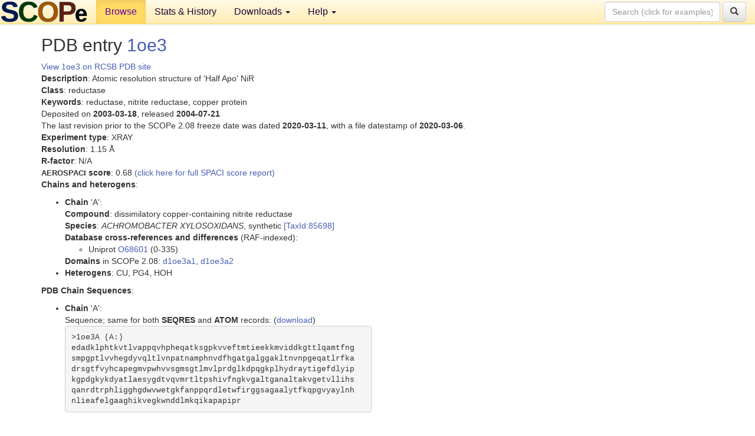

--- FILE ---
content_type: text/html; charset=UTF-8
request_url: http://scop.berkeley.edu/pdb/code=1oe3
body_size: 3208
content:
<!DOCTYPE html>
<html lang="en">
<head>
<meta charset="utf-8">
<meta http-equiv="X-UA-Compatible" content="IE=edge">
<meta name="viewport" content="width=device-width, initial-scale=1">
<!-- The 3 meta tags above must come first in the head, before other meta tags -->
<meta name="description" content="SCOPe: Structural Classification of Proteins &mdash; extended database, and ASTRAL compendium for protein structure and sequence analysis" >
<meta name="keywords" content="SCOP, SCOPe, ASTRAL, protein structure, evolution, domain, classification">
<title>SCOPe 2.08: Structural Classification of Proteins &mdash; extended</title>
<link rel="stylesheet" href="https://ajax.googleapis.com/ajax/libs/jqueryui/1.9.2/themes/smoothness/jquery-ui.css" type="text/css">
<LINK rel="stylesheet" href="http://scop.berkeley.edu/css/lightbox.css" type="text/css">
<!-- custom theme http://getbootstrap.com/customize/?id=c103b402850e953369f8  -->
<link rel="stylesheet" href="http://scop.berkeley.edu/css/bootstrap.min.css" type="text/css">
<link rel="stylesheet" href="http://scop.berkeley.edu/css/bootstrap-theme.min.css" type="text/css">
<LINK rel="stylesheet" href="http://scop.berkeley.edu/css/common.css" type="text/css">
<link rel="apple-touch-icon" sizes="180x180" href="/apple-touch-icon.png">
<link rel="icon" type="image/png" href="/favicon-32x32.png" sizes="32x32">
<link rel="icon" type="image/png" href="/favicon-16x16.png" sizes="16x16">
<link rel="manifest" href="/manifest.json">
<link rel="mask-icon" href="/safari-pinned-tab.svg" color="#5bbad5">
<meta name="theme-color" content="#ffffff">
<script src="http://scop.berkeley.edu/js/JSmol.min.js"></script>
<script src="https://ajax.googleapis.com/ajax/libs/jquery/1.9.1/jquery.min.js"></script>
<script src="https://ajax.googleapis.com/ajax/libs/jqueryui/1.9.2/jquery-ui.min.js"></script>
<script src="http://scop.berkeley.edu/js/lightbox.js"></script>
<script src="http://scop.berkeley.edu/js/jquery.cookie.js"></script>
<!--[if lt IE 9]>
  <script src="https://oss.maxcdn.com/html5shiv/3.7.2/html5shiv.min.js"></script>
  <script src="https://oss.maxcdn.com/respond/1.4.2/respond.min.js"></script>
<![endif]-->
<script src="http://scop.berkeley.edu/js/bootstrap.min.js"></script>
</head>
<body id="tab1">
       <nav class="navbar navbar-default navbar-fixed-top">
      <div class="container-fluid">
        <div class="navbar-header">
	  <button type="button" class="navbar-toggle collapsed" data-toggle="collapse" data-target="#navbar" aria-expanded="false" aria-controls="navbar">
	    <span class="sr-only">Toggle navigation</span>
	    <span class="icon-bar"></span>
	    <span class="icon-bar"></span>
	    <span class="icon-bar"></span>
	  </button>
	  <a class="navbar-brand" href="http://scop.berkeley.edu/">
          <img src="http://scop.berkeley.edu/images/scope_logo_new_36.png"
               width=146 height=36 alt="SCOPe"></a>
	</div> <!-- navbar-header -->
	<div id="navbar" class="collapse navbar-collapse">
	  <ul class="nav navbar-nav">
	    <li class="active">
              <a id="browseref"
                href="http://scop.berkeley.edu/ver=2.08">Browse</a>
            </li>
	    <li>
              <a href="http://scop.berkeley.edu/statistics/ver=2.08">Stats &amp; History</a>
	    </li>
            <li class="dropdown">
	      <a href="http://scop.berkeley.edu/downloads/ver=2.08" class="dropdown-toggle" data-toggle="dropdown" role="button" aria-haspopup="true" aria-expanded="false">Downloads <span class="caret"></span></a>
	      <ul class="dropdown-menu">
	        <li>
		  <a href="http://scop.berkeley.edu/astral/ver=2.08">ASTRAL Sequences &amp; Subsets</a>
	        </li>
	        <li>
	          <a href="http://scop.berkeley.edu/downloads/ver=2.08">Parseable Files &amp; Software</a>
	        </li>
	      </ul>
	    </li>
	    <li class="dropdown">
	      <a href="http://scop.berkeley.edu/help/ver=2.08" class="dropdown-toggle" data-toggle="dropdown" role="button" aria-haspopup="true" aria-expanded="false">Help <span class="caret"></span></a>
	      <ul class="dropdown-menu">
	        <li>
                  <a href="http://scop.berkeley.edu/help/ver=2.08">Online Documentation</a>
	        </li>
	        <li>
                  <a href="http://scop.berkeley.edu/references/ver=2.08">References</a>
	        </li>
	        <li>
                  <a href="http://scop.berkeley.edu/resources/ver=2.08">Related Resources</a>
	        </li>
	        <li>
                  <a href="http://scop.berkeley.edu/search/ver=2.08">Searching</a>
	        </li>
	        <li>
                  <a href="http://scop.berkeley.edu/about/ver=2.08">About</a>
	        </li>
	      </ul>
	    </li>
	  </ul>
          <form class="navbar-form navbar-right" role="search" method=GET action="http://scop.berkeley.edu/search/">
            <div class="form-group">
             <input type=hidden name=ver value="2.08">
             <input id="searchbox" type="text" class="form-control" placeholder="Search (click for examples) &rarr;" name="key">
            </div>
            <button type="submit" class="btn btn-default">
              <span class="glyphicon glyphicon-search" aria-hidden="true"></span>
            </button>
          </form>
        </div> <!-- navbar -->
      </div> <!-- nav container -->
    </nav>

        <div class="container-fluid">
    <div class="row">
    <div class="container"><script>
$.cookie("lastBrowse", "http://scop.berkeley.edu/pdb/code=1oe3");
</script>
<h2>PDB entry <a href="http://www.rcsb.org/pdb/explore.do?structureId=1oe3">1oe3</a></h2>
<a href="http://www.rcsb.org/pdb/explore.do?structureId=1oe3">View 1oe3 on RCSB PDB site<br>
</a><b>Description</b>: Atomic resolution structure of 'Half Apo' NiR<br>
<b>Class</b>: reductase<br>
<b>Keywords</b>: reductase, nitrite reductase, copper protein<br>
Deposited on <b>2003-03-18</b>, released <b>2004-07-21</b><br>
The last revision prior to the SCOPe 2.08 freeze date was dated <b>2020-03-11</b>, with a file datestamp of <b>2020-03-06</b>.<br>
<b>Experiment type</b>: XRAY<br>
<b>Resolution</b>: 1.15 &Aring;<br>
<b>R-factor</b>: N/A<br>
<b><font size=-1>AEROSPACI</font> score</b>: 0.68 <a href="http://scop.berkeley.edu//astral/spaci/ver=2.08&pdb=1oe3">(click here for full SPACI score report)</a>
<p><b>Chains and heterogens</b>:<br>
<ul>
<li><b>Chain</b> 'A':<br>
<b>Compound</b>: dissimilatory copper-containing nitrite reductase<br>
<b>Species</b>: <i>ACHROMOBACTER XYLOSOXIDANS</i>, synthetic <a href="//www.ncbi.nlm.nih.gov/Taxonomy/Browser/wwwtax.cgi?id=85698">[TaxId:85698]</a><br>
<b>Database cross-references and differences</b> (RAF-indexed):<ul>
<li>Uniprot <a href="http://www.uniprot.org/uniprot/O68601">O68601</a> (0-335)
</ul>
<b>Domains</b> in SCOPe 2.08: <a href="http://scop.berkeley.edu/sunid=103903" class="sunid" data-sunid="2771879" title="d1oe3a1: 1oe3 A:1-159 from b.6.1.3 Nitrite reductase, NIR, N-terminal domain" >d1oe3a1</a>, <a href="http://scop.berkeley.edu/sunid=103904" class="sunid" data-sunid="2771668" title="d1oe3a2: 1oe3 A:160-336 from b.6.1.3 Nitrite reductase, NIR, C-terminal domain" >d1oe3a2</a><li><b>Heterogens</b>: CU, PG4, HOH</ul>
<section id="seq"><p><b>PDB Chain Sequences</b>:<br>
<ul>
<li><b>Chain</b> 'A':<br>
Sequence; same for both <b>SEQRES</b> and <b>ATOM</b> records: (<a href="http://scop.berkeley.edu/astral/seq/ver=2.08&id=1oe3A&seqOption=0&output=text">download</a>)
<br><pre class="seq">
>1oe3A (A:)
edadklphtkvtlvappqvhpheqatksgpkvveftmtieekkmviddkgttlqamtfng
smpgptlvvhegdyvqltlvnpatnamphnvdfhgatgalggakltnvnpgeqatlrfka
drsgtfvyhcapegmvpwhvvsgmsgtlmvlprdglkdpqgkplhydraytigefdlyip
kgpdgkykdyatlaesygdtvqvmrtltpshivfngkvgaltganaltakvgetvllihs
qanrdtrphligghgdwvwetgkfanppqrdletwfirggsagaalytfkqpgvyaylnh
nlieafelgaaghikvegkwnddlmkqikapapipr
</pre><br>
</ul></section>
</div>
    </div>
    <div class="row">
      <footer>
    SCOPe: Structural Classification of Proteins &mdash; extended.  Release 2.08 (updated 2023-01-06, stable release September 2021)
   
      <address>
	 	         References: <font size=-1>
		 Fox NK, Brenner SE, Chandonia JM. 2014.
    <a href="http://nar.oxfordjournals.org/content/42/D1/D304.long">
    <i>Nucleic Acids Research 42</i>:D304-309</a>. doi: 10.1093/nar/gkt1240.
		 <br>
Chandonia JM, Guan L, Lin S, Yu C, Fox NK, Brenner SE. 2022.
    <a href="https://academic.oup.com/nar/article/50/D1/D553/6447236">
    <i>Nucleic Acids Research 50</i>:D553–559</a>. doi: 10.1093/nar/gkab1054.
                  <a href="http://scop.berkeley.edu/references/ver=2.08">(citing information)</a></font>
<br>
		 Copyright &#169; 1994-2023 The <span class="dbbold">SCOP</span>
		    and <span class="dbbold">SCOPe</span>
                    authors<br>
                    scope@compbio.berkeley.edu
	       </address>
      </footer>
    </div>
  </div>
</body>
</html>
